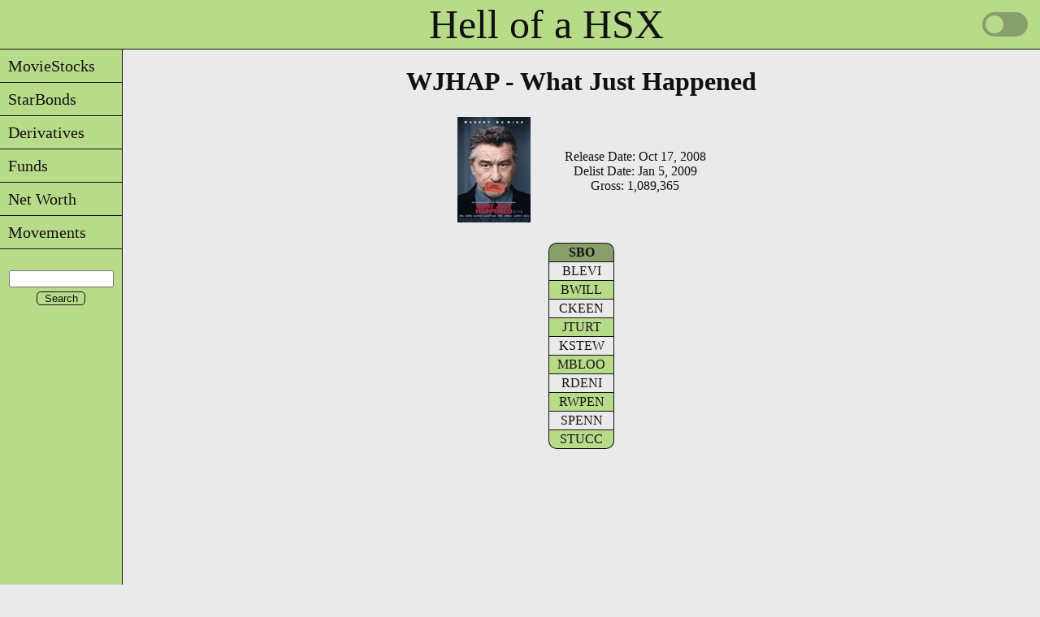

--- FILE ---
content_type: text/html; charset=UTF-8
request_url: https://www.kaigee.com/MST/WJHAP
body_size: 5092
content:
<!DOCTYPE html>
<html lang="en">
<head>
<meta charset="UTF-8">
<meta name="google" value="notranslate">
<link rel="icon" href="/favicon.ico" type="image/x-icon">
<link rel="shortcut icon" href="/favicon.ico" type="image/x-icon">
<link rel="stylesheet" href="/css/style.css?v=1.8" type="text/css" media="print, screen">
<script src="/java/core.js?v=1.1"></script>
<script src="/java/charts4.js"></script>
<meta name="Description" content="WJHAP - What Just Happened Inactive MovieStock Page">
<meta name="Keywords" content="Hollywood Stock Exchange, HSX, MovieStock, Inactive, WJHAP, What Just Happened">
<title>WJHAP - What Just Happened</title>
<script src="/java/jquery-latest.js"></script>
<script src="/java/jquery.tablesorter.js"></script>
<script async src="https://www.googletagmanager.com/gtag/js?id=G-7XRX11WV06"></script>
<script>
  window.dataLayer = window.dataLayer || [];
  function gtag(){dataLayer.push(arguments);}
  gtag('js', new Date());

  gtag('config', 'G-7XRX11WV06');
</script>
<!--script>
var _gaq = _gaq || [];
_gaq.push(['_setAccount', 'UA-21795526-2']);
_gaq.push(['_trackPageview']);
(function() {var ga = document.createElement('script'); ga.type = 'text/javascript'; ga.async = true;
ga.src = ('https:' == document.location.protocol ? 'https://ssl' : 'http://www') + '.google-analytics.com/ga.js';
var s = document.getElementsByTagName('script')[0]; s.parentNode.insertBefore(ga, s);})();
</script--></head>
<body>
<div class="layout">
<div class="header"><a style="position: relative; left: 75px;" href="/" title="Home">Hell of a HSX</a>
    <div class="theme-switch-wrapper">
        <label class="theme-switch" for="checkbox">
        <input type="checkbox" id="checkbox" />
        <div class="slider round"></div>
        </label>
    </div>
</div>
<script>
const toggleSwitch = document.querySelector('.theme-switch input[type="checkbox"]');
toggleSwitch.addEventListener('change', switchTheme, false);
function switchTheme(e) {
	if (e.target.checked) {
		document.documentElement.setAttribute('data-theme', 'dark');
		localStorage.setItem('theme', 'dark');
	} else {
		document.documentElement.setAttribute('data-theme', 'light');
		localStorage.setItem('theme', 'light');
	}
}
const currentTheme = localStorage.getItem('theme') ? localStorage.getItem('theme') : null;
if (currentTheme) {
	document.documentElement.setAttribute('data-theme', currentTheme);
	if (currentTheme === 'dark') {toggleSwitch.checked = true;}
}
</script>
<div id="flyout_menu">
<ul>
	<li><a href="javascript:;" title="MovieStocks">&nbsp;&nbsp;MovieStocks</a>
		<ul style="top: -1px;">
			<li><a href="javascript:;" title="Lists">&nbsp;&nbsp;Lists</a>
			        <ul style="top: -1px;">
					<li><a href="/MST/AlphawRelDate" title="Alphabetical List with Release Dates">&nbsp;&nbsp;with Release Dates</a></li>
					<li><a href="/MST/AlphawoRelDate" title="Alphabetical List without Release Dates">&nbsp;&nbsp;w/o Release Dates</a></li>
					<li><a href="/MST/ByRelDate" title="Chronological List by Release Date">&nbsp;&nbsp;by Release Date</a></li>
					<li><a href="/MST/ByPrice" title="List by Price Range">&nbsp;&nbsp;by Price Range</a></li>
				</ul>
			</li>
			<li><a href="/MST/ZeroBox" title="Released with No Reported Gross">&nbsp;&nbsp;0 Box Office</a></li>
			<li><a href="javascript:;" title="Changes">&nbsp;&nbsp;Changes</a>
			        <ul style="top: -1px;">
					<li><a href="/MST/Changes/List" title="Grouped by Week">&nbsp;&nbsp;Week</a></li>
					<li><a href="/MST/Changes/Date" title="Search Date Range">&nbsp;&nbsp;Search by Date</a></li>
					<li><a href="/MST/Changes/MST" title="Search by Symbol">&nbsp;&nbsp;Search by MST</a></li>
				</ul>
			</li>
			<!--li><a href="/MST/IPOs" title="Future IPOs">&nbsp;&nbsp;Future IPOs</a></li-->
			<li><a href="/MST/Trends" title="Price Trends">&nbsp;&nbsp;Price Trends</a></li>
			<li><a href="javascript:;" title="Pick&#39;em">&nbsp;&nbsp;Pick&#39;em</a>
			        <ul style="top: -1px;">
					<li><a href="/MST/PickEm/Summer" title="Summer Pick&#39;em">&nbsp;&nbsp;Summer</a></li>
					<li><a href="/MST/PickEm/Winter" title="Winter Pick&#39;em">&nbsp;&nbsp;Winter</a></li>
				</ul>
			</li>
			<li><a href="/MST/Filter" title="Filter">&nbsp;&nbsp;Advanced Filter</a></li>
			<li><a href="javascript:;" title="Shares">&nbsp;&nbsp;Shares</a>
			        <ul style="top: -1px;">
					<li><a href="/MST/Shares/Long/0" title="Held Long">&nbsp;&nbsp;Held Long</a></li>
					<li><a href="/MST/Shares/Short/0" title="Held Short">&nbsp;&nbsp;Held Short</a></li>
					<li><a href="/MST/Shares/BuySell/1" title="Buy/Sell 1 Day">&nbsp;&nbsp;Buy/Sell</a></li>
					<li><a href="/MST/Shares/ShortCover/1" title="Short/Cover 1 Day">&nbsp;&nbsp;Short/Cover</a></li>
				</ul>
			</li>
		</ul>
	</li>
	<li><a href="javascript:;" title="StarBonds">&nbsp;&nbsp;StarBonds</a>
		<ul style="top: -1px;">
			<li><a href="javascript:;" title="Lists">&nbsp;&nbsp;Lists</a>
			        <ul style="top: -1px;">
					<li><a href="/SBO/AlphawAdjDate" title="Alphabetical List with Adjust Dates">&nbsp;&nbsp;with Adjust Dates</a></li>
					<li><a href="/SBO/AlphawoAdjDate" title="Alphabetical List without Adjust Date">&nbsp;&nbsp;w/o Adjust Dates</a></li>
					<li><a href="/SBO/ByAdjDate" title="Chronological List by Adjust Date">&nbsp;&nbsp;by Adjust Date</a></li>
					<li><a href="/SBO/ByPrice" title="List by Price Range">&nbsp;&nbsp;by Price Range</a></li>
					<li><a href="/SBO/RecentAdjusts" title="List of Recent Adjusts">&nbsp;&nbsp;Recent Adjusts</a></li>
				</ul>
			</li>
			<li><a href="javascript:;" title="Adjusts">&nbsp;&nbsp;Adjusts</a>
			        <ul style="top: -1px;">
					<li><a href="/SBO/dROI/NextAdj" title="Only the Next Adjusts">&nbsp;&nbsp;Next</a></li>
					<li><a href="/SBO/dROI/90Days" title="All Adjusts in the Next 90 Days">&nbsp;&nbsp;90 Days</a></li>
					<li><a href="/SBO/dROI/All" title="All Adjusts">&nbsp;&nbsp;All</a></li>
				</ul>
			</li>
			<li><a href="/SBO/Bucket" title="Potentially Delisting">&nbsp;&nbsp;Bucket List</a></li>
			<li><a href="javascript:;" title="Changes">&nbsp;&nbsp;Changes</a>
			        <ul style="top: -1px;">
					<li><a href="/SBO/Changes/List" title="Grouped by Week">&nbsp;&nbsp;Week</a></li>
					<li><a href="/SBO/Changes/Date" title="Search Date Range">&nbsp;&nbsp;Search by Date</a></li>
					<li><a href="/SBO/Changes/SBO" title="Search by Symbol">&nbsp;&nbsp;Search by SBO</a></li>
				</ul>
			</li>
			<!--li><a href="/SBO/IPOs" title="Future IPOs">&nbsp;&nbsp;Future IPOs</a></li-->
			<li><a href="/SBO/Trends" title="Price Trends">&nbsp;&nbsp;Price Trends</a></li>
			<li><a href="/SBO/Filter" title="Filter">&nbsp;&nbsp;Advanced Filter</a></li>
			<li><a href="javascript:;" title="Shares">&nbsp;&nbsp;Shares</a>
			        <ul style="top: -1px;">
					<li><a href="/SBO/Shares/Long/0" title="Held Long">&nbsp;&nbsp;Held Long</a></li>
					<li><a href="/SBO/Shares/Short/0" title="Held Short">&nbsp;&nbsp;Held Short</a></li>
					<li><a href="/SBO/Shares/BuySell/1" title="Buy/Sell 1 Day">&nbsp;&nbsp;Buy/Sell</a></li>
					<li><a href="/SBO/Shares/ShortCover/1" title="Short/Cover 1 Day">&nbsp;&nbsp;Short/Cover</a></li>
				</ul>
			</li>
		</ul>
	</li>
	<li><a href="javascript:;" title="Derivatives">&nbsp;&nbsp;Derivatives</a>
		<ul style="top: -1px;">
			<li><a href="/DRV/Alpha" title="Alphabetical List">&nbsp;&nbsp;List</a></li>
			<!--li><a href="/DRV/IPOs" title="Future IPOs">&nbsp;&nbsp;Future IPOs</a></li-->
			<li><a href="/DRV/Trends" title="Price Trends">&nbsp;&nbsp;Price Trends</a></li>
			<li><a href="/DRV/Filter" title="Filter">&nbsp;&nbsp;Advanced Filter</a></li>
			<li><a href="javascript:;" title="Shares">&nbsp;&nbsp;Shares</a>
			        <ul style="top: -1px;">
					<li><a href="/DRV/Shares/Long/0" title="Held Long">&nbsp;&nbsp;Held Long</a></li>
					<li><a href="/DRV/Shares/Short/0" title="Held Short">&nbsp;&nbsp;Held Short</a></li>
					<li><a href="/DRV/Shares/BuySell/1" title="Buy/Sell 1 Day">&nbsp;&nbsp;Buy/Sell</a></li>
					<li><a href="/DRV/Shares/ShortCover/1" title="Short/Cover 1 Day">&nbsp;&nbsp;Short/Cover</a></li>
				</ul>
			</li>
		</ul>
	</li>
	<li><a href="javascript:;" title="Funds">&nbsp;&nbsp;Funds</a>
		<ul style="top: -1px;">
			<li><a href="/FND/Alpha" title="Alphabetical List">&nbsp;&nbsp;List</a></li>
			<!--li><a href="/FND/IPOs" title="Future IPOs">&nbsp;&nbsp;Future IPOs</a></li-->
			<li><a href="/FND/Trends" title="Price Trends">&nbsp;&nbsp;Price Trends</a></li>
			<li><a href="/FND/Filter" title="Filter">&nbsp;&nbsp;Advanced Filter</a></li>
			<li><a href="javascript:;" title="Shares">&nbsp;&nbsp;Shares</a>
			        <ul style="top: -1px;">
					<li><a href="/FND/Shares/Long/0" title="Held Long">&nbsp;&nbsp;Held Long</a></li>
					<li><a href="/FND/Shares/Short/0" title="Held Short">&nbsp;&nbsp;Held Short</a></li>
					<li><a href="/FND/Shares/BuySell/1" title="Buy/Sell 1 Day">&nbsp;&nbsp;Buy/Sell</a></li>
					<li><a href="/FND/Shares/ShortCover/1" title="Short/Cover 1 Day">&nbsp;&nbsp;Short/Cover</a></li>
				</ul>
			</li>
		</ul>
	</li>
	<li><a href="javascript:;" title="Net Worth">&nbsp;&nbsp;Net Worth</a>
	        <ul style="top: -1px;">
			<li><a href="javascript:;" title="Top 100 History">&nbsp;&nbsp;Top 100 History</a>
			        <ul style="top: -1px;">
					<li><a href="/Gainers/100/Week" title="By Week">&nbsp;&nbsp;By Week</a></li>
					<li><a href="/Gainers/100/Year" title="By Year">&nbsp;&nbsp;By Year</a></li>
				</ul>
			</li>
			<li><a href="javascript:;" title="10k Player Gains">&nbsp;&nbsp;10k Player Gains</a>
			        <ul style="top: -1px;">
					<li><a href="/Gainers/10k/Week/0" title="Last Week">&nbsp;&nbsp;1 Week</a></li>
					<li><a href="/Gainers/10k/Year/0" title="Year">&nbsp;&nbsp;Year</a></li>
				</ul>
			</li>
			<li><a href="/Gainers/FindMe" title="Search for Your Net Worth">&nbsp;&nbsp;Net Worth Search</a></li>
			<li><a href="/Gainers/NetWorth" title="See Your Net Worth History">&nbsp;&nbsp;Net Worth History</a></li>
			<li><a href="/Gainers/Rank" title="See Your Rank History">&nbsp;&nbsp;Rank History</a></li>
	        </ul>
	</li>
	<li><a href="/Movements/ALL/1D/3.00" title="Current Price Movements">&nbsp;&nbsp;Movements</a></li>
</ul>
<br>
    <div class="searchbar">
        <form name="google search" action="..\..\..\..\..\Search"> 
        <input id="search" style="text-align: center;" maxLength="255" name="q" size="14">
        <input class="btn" style="width: 60px; text-align: center; padding: 0;" type="submit" value="Search">
        </form> 
    </div>
</div><div class="content">
<h1 class="page_title">WJHAP - What Just Happened</h1>
<table class="info">
<tbody>
<tr>
<td>
<a href="https://www.hsx.com/security/view/WJHAP" target="_blank">
<img src="/Images/MST/WJHAP.jpg?1768569576" style="border: 0px;" title="WJHAP - What Just Happened" alt="WJHAP - What Just Happened" width="90" height="130"/>
</a>
</td>
<td>
Release Date: Oct 17, 2008<br>
Delist Date: Jan 5, 2009<br>
Gross: 1,089,365
</td>
</tr>
</tbody>
</table>
<br>
<table class="listalpha">
<thead>
<tr>
<th>SBO</th>
</tr>
</thead>
<tbody>
<tr>
<td><a title="Barry Levinson" href="/SBO/BLEVI">BLEVI</a></td>
</tr>
<tr class="even">
<td><a title="Bruce Willis" href="/SBO/BWILL">BWILL</a></td>
</tr>
<tr>
<td><a title="Catherine Keener" href="/SBO/CKEEN">CKEEN</a></td>
</tr>
<tr class="even">
<td><a title="John Turturro" href="/SBO/JTURT">JTURT</a></td>
</tr>
<tr>
<td><a title="Kristen Stewart" href="/SBO/KSTEW">KSTEW</a></td>
</tr>
<tr class="even">
<td><a title="Moon Bloodgood" href="/SBO/MBLOO">MBLOO</a></td>
</tr>
<tr>
<td><a title="Robert De Niro" href="/SBO/RDENI">RDENI</a></td>
</tr>
<tr class="even">
<td><a title="Robin Wright " href="/SBO/RWPEN">RWPEN</a></td>
</tr>
<tr>
<td><a title="Sean Penn" href="/SBO/SPENN">SPENN</a></td>
</tr>
<tr class="even">
<td><a title="Stanley Tucci" href="/SBO/STUCC">STUCC</a></td>
</tr>
</tbody>
</table>
<br>
<div id="pricecharts" style="display: table; margin: auto;">
<div id="chartdiv_15" style="display: none;"></div>
<div id="chartdiv_day" style="display: none;"></div>
</div>
<div id="pricecharts" style="display: table; margin: auto;">
<div id="chartdiv_share" style="display: none;"></div>
<div id="chartdiv_gross" style="display: table-cell; width: 450px; height: 260px;"></div>
</div>
<script>
//hourly price
theme = 'unknown';
last_theme_15 = 'unknown';
var data_15 = [];
var list_15 = "";
var rows = list_15.split(";");
var max_rows = rows.length;
for (var i = 0; i < rows.length; i++) {
	if (rows[i]) {
		var column = rows[i].split(",");
		var date = new Date(column[0]);
		var value = column[1];
		data_15.push({date:date, value:value});
	}
}
var start_15 = 0;
var end_15 = 0;
//
function chart_15(theme) {
    var chart = am4core.create("chartdiv_15", am4charts.XYChart);
    chart.data = data_15;
	chart.preloader.label.fillOpacity = 1;
	chart.preloader.backgroundSlice.fillOpacity = 1;
	chart.preloader.progressSlice.fillOpacity = 1;
	chart.preloader.progressSlice.fill = am4core.color("#879f6a");
	chart.zoomOutButton.align = "center";
    //
    var dateAxis = chart.xAxes.push(new am4charts.DateAxis());
    dateAxis.fontSize = 12;
    dateAxis.strokeOpacity = 1;
    dateAxis.baseInterval = {"timeUnit": "minute", "count": 15}
    dateAxis.dateFormats.setKey("minute", "MMM d, h a");
    dateAxis.renderer.grid.template.strokeOpacity = 1;
    dateAxis.renderer.grid.template.strokeDasharray = "4";
	dateAxis.renderer.grid.template.stroke = am4core.color("#c2c2c2");//Vertical lines color
    dateAxis.renderer.minGridDistance = 60;
    dateAxis.renderer.line.strokeOpacity = 1;
    dateAxis.renderer.ticks.template.disabled = false;
    dateAxis.renderer.ticks.template.strokeOpacity = 1;
    dateAxis.renderer.ticks.template.length = 6;
//
    var dateAxisTooltip = dateAxis.tooltip;
    dateAxisTooltip.background.cornerRadius = 3;
    dateAxisTooltip.fontSize = 12;
//
    var valueAxis = chart.yAxes.push(new am4charts.ValueAxis());
    valueAxis.cursorTooltipEnabled = false;
    valueAxis.fontSize = 12;
    valueAxis.title.text = "H$";
    valueAxis.title.fontSize = 16;
    valueAxis.title.fontWeight = "bold";
    valueAxis.renderer.grid.template.strokeOpacity = 1;
    valueAxis.renderer.grid.template.strokeDasharray = "4";
	valueAxis.renderer.grid.template.stroke = am4core.color("#c2c2c2");//Horizontal lines color
    valueAxis.renderer.minGridDistance = 30;
    valueAxis.renderer.line.strokeOpacity = 1;
    valueAxis.renderer.opposite = true;
    valueAxis.renderer.ticks.template.disabled = false;
    valueAxis.renderer.ticks.template.strokeOpacity = 1;
    valueAxis.renderer.ticks.template.length = 6;
//
    var series = chart.series.push(new am4charts.LineSeries());
    series.dataFields.valueY = "value";
    series.dataFields.dateX = "date";
    series.minBulletDistance = 20;
    series.stroke = am4core.color("#879f6a");
    series.strokeWidth = 3;
    series.tooltipText = "{value}";
    series.tooltip.pointerOrientation = "vertical";
    series.tooltip.background.strokeOpacity = 1;
    series.tooltip.background.filters.clear();
    series.tooltip.background.fillOpacity = 1;
    series.tooltip.getFillFromObject = false
    series.tooltip.background.fill = am4core.color("#879f6a");
    series.tooltip.label.fill = am4core.color("#EAEAEA");
    series.tooltip.label.fontSize = 12;
//
    var bullet = series.bullets.push(new am4charts.CircleBullet());
    bullet.radius = 1;
    bullet.fill = am4core.color("#879f6a");
    bullet.strokeOpacity = 0;
//
    chart.cursor = new am4charts.XYCursor();
    chart.cursor.behavior = "zoomX";
    chart.cursor.lineX.strokeOpacity = 1;
    chart.cursor.lineX.strokeDasharray = "0";
    chart.cursor.lineY.strokeOpacity = 0;
    chart.cursor.selection.fill = am4core.color("c2c2c2");
    chart.cursor.xAxis = dateAxis;
//
    if (theme == 'dark') {
    	chart.background.fill = am4core.color("#111111");//background color
    	chart.cursor.lineX.stroke = am4core.color("#EAEAEA");//Vert cursor line color
    	chart.cursor.selection.fill = am4core.color("#EAEAEA");//select area color
    	chart.preloader.background.fill = am4core.color("#111111");//load screen background color
    	chart.preloader.backgroundSlice.fill = am4core.color("#111111");//load screen circle color
    	chart.preloader.label.fill = am4core.color("#EAEAEA");//load screen text color
        dateAxis.renderer.labels.template.fill = am4core.color("#EAEAEA");//X axis text color
        dateAxis.renderer.line.stroke = am4core.color("#EAEAEA");//X axis bottom line coor
        dateAxis.renderer.ticks.template.stroke = am4core.color("#EAEAEA");//X axis tick color
    	dateAxisTooltip.background.fill = am4core.color("#EAEAEA");//X axis tooltip background color
    	dateAxisTooltip.label.fill = am4core.color("#111111");//X axis tooltip text color
    	series.tooltip.background.stroke = am4core.color("#EAEAEA");//data tooltip border color
        valueAxis.renderer.labels.template.fill = am4core.color("#EAEAEA");//Y axis text color
        valueAxis.renderer.line.stroke = am4core.color("#EAEAEA");// Y axis left line color
        valueAxis.renderer.ticks.template.stroke = am4core.color("#EAEAEA");//Y axis tick color
    	valueAxis.title.fill = am4core.color("#EAEAEA");//Y axis title color
    } else {
    	chart.background.fill = am4core.color("#EAEAEA");
    	chart.cursor.lineX.stroke = am4core.color("#111111");
    	chart.cursor.selection.fill = am4core.color("#111111");
    	chart.preloader.background.fill = am4core.color("#EAEAEA");
    	chart.preloader.backgroundSlice.fill = am4core.color("#EAEAEA");
    	chart.preloader.label.fill = am4core.color("#111111");
        dateAxis.renderer.labels.template.fill = am4core.color("#111111");
        dateAxis.renderer.line.stroke = am4core.color("#111111");
        dateAxis.renderer.ticks.template.stroke = am4core.color("#111111");
    	dateAxisTooltip.background.fill = am4core.color("#111111");
    	dateAxisTooltip.label.fill = am4core.color("#EAEAEA");
    	series.tooltip.background.stroke = am4core.color("#111111");
        valueAxis.renderer.labels.template.fill = am4core.color("#111111");
        valueAxis.renderer.line.stroke = am4core.color("#111111");
        valueAxis.renderer.ticks.template.stroke = am4core.color("#111111");
    	valueAxis.title.fill = am4core.color("#111111");
    }
    
    if (last_theme_15 != theme && last_theme_15 != 'unknown' && start_15 != 0) {
    	chart.events.on("ready", function () {
    		dateAxis.zoomToDates(start_15, end_15);
    	});
    }
    dateAxis.events.on("selectionextremeschanged", dateAxisChanged);
    function dateAxisChanged(ev) {
    	if (last_theme_15 == theme ) {
    		start_15 = new Date(ev.target.minZoomed);
    		end_15 = new Date(ev.target.maxZoomed);
    	}
    	last_theme_15 = theme;
    }
}
</script>

<script>
//daily price
last_theme_day = 'unknown';
var data_day = [];
var list_day = "";
var rows = list_day.split(";");
var max_rows = rows.length;
for (var i = 0; i < rows.length; i++) {
	if (rows[i]) {
		var column = rows[i].split(",");
		var date = new Date(column[0]);
		var value = column[1];
		if (i == max_rows - 2) {var recent_day = date;}
		if (i == max_rows - 92) {var old_day = date;}
		data_day.push({date:date, value:value});
	}
}
//
var start_day = 0;
var end_day = 0;
//
function chart_day(theme) {
    var chart = am4core.create("chartdiv_day", am4charts.XYChart);
    chart.data = data_day;
	chart.preloader.label.fillOpacity = 1;
	chart.preloader.backgroundSlice.fillOpacity = 1;
	chart.preloader.progressSlice.fillOpacity = 1;
	chart.preloader.progressSlice.fill = am4core.color("#879f6a");
	chart.zoomOutButton.align = "center";
//
    var dateAxis = chart.xAxes.push(new am4charts.DateAxis());
    dateAxis.fontSize = 12;
    dateAxis.strokeOpacity = 1;
    dateAxis.baseInterval = {"timeUnit": "day", "count": 1}
    dateAxis.dateFormats.setKey("day", "MMM d, YYYY");
    dateAxis.renderer.grid.template.strokeOpacity = 1;
    dateAxis.renderer.grid.template.strokeDasharray = "4";
	dateAxis.renderer.grid.template.stroke = am4core.color("#c2c2c2");//Vertical lines color
    dateAxis.renderer.minGridDistance = 60;
    dateAxis.renderer.line.strokeOpacity = 1;
    dateAxis.renderer.ticks.template.disabled = false;
    dateAxis.renderer.ticks.template.strokeOpacity = 1;
    dateAxis.renderer.ticks.template.length = 6;
//
    var dateAxisTooltip = dateAxis.tooltip;
    dateAxisTooltip.background.cornerRadius = 3;
    dateAxisTooltip.fontSize = 12;
    //
    var valueAxis = chart.yAxes.push(new am4charts.ValueAxis());
    valueAxis.cursorTooltipEnabled = false;
    valueAxis.fontSize = 12;
    valueAxis.title.text = "H$";
    valueAxis.title.fontSize = 16;
    valueAxis.title.fontWeight = "bold";
    valueAxis.renderer.grid.template.strokeOpacity = 1;
    valueAxis.renderer.grid.template.strokeDasharray = "4";
	valueAxis.renderer.grid.template.stroke = am4core.color("#c2c2c2");//Horizontal lines color
    valueAxis.renderer.minGridDistance = 30;
    valueAxis.renderer.line.strokeOpacity = 1;
    valueAxis.renderer.opposite = true;
    valueAxis.renderer.ticks.template.disabled = false;
    valueAxis.renderer.ticks.template.strokeOpacity = 1;
    valueAxis.renderer.ticks.template.length = 6;
//
    var series = chart.series.push(new am4charts.LineSeries());
    series.dataFields.valueY = "value";
    series.dataFields.dateX = "date";
    series.minBulletDistance = 20;
    series.stroke = am4core.color("#879f6a");
    series.strokeWidth = 3;
    series.tooltipText = "{value}";
    series.tooltip.pointerOrientation = "vertical";
    series.tooltip.background.strokeOpacity = 1;
    series.tooltip.background.filters.clear();
    series.tooltip.background.fillOpacity = 1;
    series.tooltip.getFillFromObject = false
    series.tooltip.background.fill = am4core.color("#879f6a");
    series.tooltip.label.fill = am4core.color("#EAEAEA");
    series.tooltip.label.fontSize = 12;
//
    var bullet = series.bullets.push(new am4charts.CircleBullet());
    bullet.radius = 1;
    bullet.fill = am4core.color("#879f6a");
    bullet.strokeOpacity = 0;
//
    chart.cursor = new am4charts.XYCursor();
    chart.cursor.behavior = "zoomX";
    chart.cursor.lineX.strokeOpacity = 1;
    chart.cursor.lineX.strokeDasharray = "0";
    chart.cursor.lineY.strokeOpacity = 0;
    chart.cursor.selection.fill = am4core.color("c2c2c2");
    chart.cursor.xAxis = dateAxis;
//
    if (theme == 'dark') {
    	chart.background.fill = am4core.color("#111111");//background color
    	chart.cursor.lineX.stroke = am4core.color("#EAEAEA");//Vert cursor line color
    	chart.cursor.selection.fill = am4core.color("#EAEAEA");//select area color
    	chart.preloader.background.fill = am4core.color("#111111");//load screen background color
    	chart.preloader.backgroundSlice.fill = am4core.color("#111111");//load screen circle color
    	chart.preloader.label.fill = am4core.color("#EAEAEA");//load screen text color
        dateAxis.renderer.labels.template.fill = am4core.color("#EAEAEA");//X axis text color
        dateAxis.renderer.line.stroke = am4core.color("#EAEAEA");//X axis bottom line coor
        dateAxis.renderer.ticks.template.stroke = am4core.color("#EAEAEA");//X axis tick color
    	dateAxisTooltip.background.fill = am4core.color("#EAEAEA");//X axis tooltip background color
    	dateAxisTooltip.label.fill = am4core.color("#111111");//X axis tooltip text color
    	series.tooltip.background.stroke = am4core.color("#EAEAEA");//data tooltip border color
        valueAxis.renderer.labels.template.fill = am4core.color("#EAEAEA");//Y axis text color
        valueAxis.renderer.line.stroke = am4core.color("#EAEAEA");// Y axis left line color
        valueAxis.renderer.ticks.template.stroke = am4core.color("#EAEAEA");//Y axis tick color
    	valueAxis.title.fill = am4core.color("#EAEAEA");//Y axis title color
    } else {
    	chart.background.fill = am4core.color("#EAEAEA");
    	chart.cursor.lineX.stroke = am4core.color("#111111");
    	chart.cursor.selection.fill = am4core.color("#111111");
    	chart.preloader.background.fill = am4core.color("#EAEAEA");
    	chart.preloader.backgroundSlice.fill = am4core.color("#EAEAEA");
    	chart.preloader.label.fill = am4core.color("#111111");
        dateAxis.renderer.labels.template.fill = am4core.color("#111111");
        dateAxis.renderer.line.stroke = am4core.color("#111111");
        dateAxis.renderer.ticks.template.stroke = am4core.color("#111111");
    	dateAxisTooltip.background.fill = am4core.color("#111111");
    	dateAxisTooltip.label.fill = am4core.color("#EAEAEA");
    	series.tooltip.background.stroke = am4core.color("#111111");
        valueAxis.renderer.labels.template.fill = am4core.color("#111111");
        valueAxis.renderer.line.stroke = am4core.color("#111111");
        valueAxis.renderer.ticks.template.stroke = am4core.color("#111111");
    	valueAxis.title.fill = am4core.color("#111111");
    }
    
    if (end_day == 0 && start_day == 0) {
    	chart.events.on("ready", function () {
    		dateAxis.zoomToDates(old_day, recent_day);
    	});
    }
    if (last_theme_day != theme && last_theme_day != 'unknown' && start_day != 0) {
    	chart.events.on("ready", function () {
    		dateAxis.zoomToDates(start_day, end_day);
    	});
    }
    dateAxis.events.on("selectionextremeschanged", dateAxisChanged);
    function dateAxisChanged(ev) {
    	if (last_theme_day == theme ) {
    		start_day = new Date(ev.target.minZoomed);
    		end_day = new Date(ev.target.maxZoomed);
    	}
    	last_theme_day = theme;
    }
}
</script>

<script>
//shares
last_theme_share = 'unknown';
var data_share = [];
var list_share = "";
var rows = list_share.split(";");
for (var i = 0; i < rows.length; i++) {
	if (rows[i]) {
		var column = rows[i].split(",");
		var date = new Date(column[0]);
		var long = column[1];
		var short = column[2];
		if (i == 0) {var recent_share = date;}
		if (i == 12) {var old_share = date;}
		data_share.unshift({date:date, long:long, short:short});
	}
}
//
var start_share = 0;
var end_share = 0;
//
function chart_share(theme) {
    var chart = am4core.create("chartdiv_share", am4charts.XYChart);
    chart.data = data_share;
	chart.preloader.label.fillOpacity = 1;
	chart.preloader.backgroundSlice.fillOpacity = 1;
	chart.preloader.progressSlice.fillOpacity = 1;
	chart.preloader.progressSlice.fill = am4core.color("#879f6a");
	chart.zoomOutButton.align = "center";
//
    var dateAxis = chart.xAxes.push(new am4charts.DateAxis());
    dateAxis.fontSize = 12;
    dateAxis.strokeOpacity = 1;
    dateAxis.baseInterval = {"timeUnit": "day", "count": 1}
    dateAxis.dateFormats.setKey("day", "MMM d, YYYY");
    dateAxis.renderer.grid.template.strokeOpacity = 1;
    dateAxis.renderer.grid.template.strokeDasharray = "4";
	dateAxis.renderer.grid.template.stroke = am4core.color("#c2c2c2");//Vertical lines color
    dateAxis.renderer.minGridDistance = 60;
    dateAxis.renderer.line.strokeOpacity = 1;
    dateAxis.renderer.ticks.template.disabled = false;
    dateAxis.renderer.ticks.template.strokeOpacity = 1;
    dateAxis.renderer.ticks.template.length = 6;
//
    var dateAxisTooltip = dateAxis.tooltip;
    dateAxisTooltip.background.cornerRadius = 3;
    dateAxisTooltip.fontSize = 12;
//
    var valueAxis1 = chart.yAxes.push(new am4charts.ValueAxis());
    valueAxis1.cursorTooltipEnabled = false;
    valueAxis1.fontSize = 12;
	valueAxis1.numberFormatter.numberFormat = "#a";
    valueAxis1.title.text = "Shares Short";
    valueAxis1.title.fontSize = 16;
    valueAxis1.title.fontWeight = "bold";
    valueAxis1.renderer.grid.template.strokeOpacity = 0;
    valueAxis1.renderer.minGridDistance = 30;
    valueAxis1.renderer.line.strokeOpacity = 1;
    valueAxis1.renderer.ticks.template.disabled = false;
    valueAxis1.renderer.ticks.template.strokeOpacity = 1;
    valueAxis1.renderer.ticks.template.length = 6;
	valueAxis1.title.fill = am4core.color("#ff6666");//Y axis title color
//
    var series1 = chart.series.push(new am4charts.LineSeries());
    series1.dataFields.valueY = "short";
    series1.dataFields.dateX = "date";
    series1.minBulletDistance = 20;
    series1.stroke = am4core.color("#ff6666");
    series1.strokeWidth = 3;
    series1.tooltipText = "{valueY.formatNumber('#,###')}";
    series1.tooltip.pointerOrientation = "vertical";
    series1.tooltip.background.strokeOpacity = 1;
    series1.tooltip.background.filters.clear();
    series1.tooltip.background.fillOpacity = 1;
    series1.tooltip.getFillFromObject = false
    series1.tooltip.background.fill = am4core.color("#ff6666");
    series1.tooltip.label.fill = am4core.color("#EAEAEA");
    series1.tooltip.label.fontSize = 12;
    series1.yAxis = valueAxis1;
//
    var bullet1 = series1.bullets.push(new am4charts.CircleBullet());
    bullet1.radius = 1;
    bullet1.fill = am4core.color("#ff6666");
    bullet1.strokeOpacity = 0;
//
    var valueAxis2 = chart.yAxes.push(new am4charts.ValueAxis());
    valueAxis2.cursorTooltipEnabled = false;
    valueAxis2.fontSize = 12;
	valueAxis2.numberFormatter.numberFormat = "#a";
    valueAxis2.title.text = "Shares Long";
    valueAxis2.title.fontSize = 16;
    valueAxis2.title.fontWeight = "bold";
    valueAxis2.renderer.grid.template.strokeOpacity = 0;
    valueAxis2.renderer.minGridDistance = 30;
    valueAxis2.renderer.line.strokeOpacity = 1;
    valueAxis2.renderer.opposite = true;
    valueAxis2.renderer.ticks.template.disabled = false;
    valueAxis2.renderer.ticks.template.strokeOpacity = 1;
    valueAxis2.renderer.ticks.template.length = 6;
	valueAxis2.title.fill = am4core.color("#5858da");

//
    var series2 = chart.series.push(new am4charts.LineSeries());
    series2.dataFields.valueY = "long";
    series2.dataFields.dateX = "date";
    series2.minBulletDistance = 20;
    series2.stroke = am4core.color("#5858da");
    series2.strokeWidth = 3;
    series2.tooltipText = "{valueY.formatNumber('#,###')}";
    series2.tooltip.pointerOrientation = "vertical";
    series2.tooltip.background.strokeOpacity = 1;
    series2.tooltip.background.filters.clear();
    series2.tooltip.background.fillOpacity = 1;
    series2.tooltip.getFillFromObject = false
    series2.tooltip.background.fill = am4core.color("#5858da");
    series2.tooltip.label.fill = am4core.color("#EAEAEA");
    series2.tooltip.label.fontSize = 12;
    series2.yAxis = valueAxis2;
//
    var bullet2 = series2.bullets.push(new am4charts.CircleBullet());
    bullet2.radius = 1;
    bullet2.fill = am4core.color("#5858da");
    bullet2.strokeOpacity = 0;
//
//
    chart.cursor = new am4charts.XYCursor();
    chart.cursor.behavior = "zoomX";
    chart.cursor.lineX.strokeOpacity = 1;
    chart.cursor.lineX.strokeDasharray = "0";
    chart.cursor.lineY.strokeOpacity = 0;
    chart.cursor.selection.fill = am4core.color("c2c2c2");
    chart.cursor.xAxis = dateAxis;
//
    if (theme == 'dark') {
    	chart.background.fill = am4core.color("#111111");//background color
    	chart.cursor.lineX.stroke = am4core.color("#EAEAEA");//Vert cursor line color
    	chart.cursor.selection.fill = am4core.color("#EAEAEA");//select area color
    	chart.preloader.background.fill = am4core.color("#111111");//load screen background color
    	chart.preloader.backgroundSlice.fill = am4core.color("#111111");//load screen circle color
    	chart.preloader.label.fill = am4core.color("#EAEAEA");//load screen text color
        dateAxis.renderer.labels.template.fill = am4core.color("#EAEAEA");//X axis text color
        dateAxis.renderer.line.stroke = am4core.color("#EAEAEA");//X axis bottom line coor
        dateAxis.renderer.ticks.template.stroke = am4core.color("#EAEAEA");//X axis tick color
    	dateAxisTooltip.background.fill = am4core.color("#EAEAEA");//X axis tooltip background color
    	dateAxisTooltip.label.fill = am4core.color("#111111");//X axis tooltip text color
    	series1.tooltip.background.stroke = am4core.color("#EAEAEA");//data tooltip border color
        valueAxis1.renderer.labels.template.fill = am4core.color("#EAEAEA");//Y axis text color
        valueAxis1.renderer.line.stroke = am4core.color("#EAEAEA");// Y axis left line color
        valueAxis1.renderer.ticks.template.stroke = am4core.color("#EAEAEA");//Y axis tick color
    	series2.tooltip.background.stroke = am4core.color("#EAEAEA");//data tooltip border color
        valueAxis2.renderer.labels.template.fill = am4core.color("#EAEAEA");//Y axis text color
        valueAxis2.renderer.line.stroke = am4core.color("#EAEAEA");// Y axis left line color
        valueAxis2.renderer.ticks.template.stroke = am4core.color("#EAEAEA");//Y axis tick color
    } else {
    	chart.background.fill = am4core.color("#EAEAEA");
    	chart.cursor.lineX.stroke = am4core.color("#111111");
    	chart.cursor.selection.fill = am4core.color("#111111");
    	chart.preloader.background.fill = am4core.color("#EAEAEA");
    	chart.preloader.backgroundSlice.fill = am4core.color("#EAEAEA");
    	chart.preloader.label.fill = am4core.color("#111111");
        dateAxis.renderer.labels.template.fill = am4core.color("#111111");
        dateAxis.renderer.line.stroke = am4core.color("#111111");
        dateAxis.renderer.ticks.template.stroke = am4core.color("#111111");
    	dateAxisTooltip.background.fill = am4core.color("#111111");
    	dateAxisTooltip.label.fill = am4core.color("#EAEAEA");
    	series1.tooltip.background.stroke = am4core.color("#111111");
        valueAxis1.renderer.labels.template.fill = am4core.color("#111111");
        valueAxis1.renderer.line.stroke = am4core.color("#111111");
        valueAxis1.renderer.ticks.template.stroke = am4core.color("#111111");
    	series2.tooltip.background.stroke = am4core.color("#111111");
        valueAxis2.renderer.labels.template.fill = am4core.color("#111111");
        valueAxis2.renderer.line.stroke = am4core.color("#111111");
        valueAxis2.renderer.ticks.template.stroke = am4core.color("#111111");
    }
    
    if (end_share == 0 && start_share == 0) {
    	chart.events.on("ready", function () {
    		dateAxis.zoomToDates(old_share, recent_share);
    	});
    }
    if (last_theme_share != theme && last_theme_share != 'unknown' && start_share != 0) {
    	chart.events.on("ready", function () {
    		dateAxis.zoomToDates(start_share, end_share);
    	});
    }
    dateAxis.events.on("selectionextremeschanged", dateAxisChanged);
    function dateAxisChanged(ev) {
    	if (last_theme_share == theme ) {
    		start_share = new Date(ev.target.minZoomed);
    		end_share = new Date(ev.target.maxZoomed);
    	}
    	last_theme_share = theme;
    }
}
</script>

<script>
//gross
last_theme_gross = 'unknown';
var data_gross = [];
var list_gross = "2008-12-12 12:00,1089365,5206;2008-12-05 12:00,1080914,7316;2008-11-28 12:00,1067456,15234;2008-11-21 12:00,1043419,27103;2008-11-14 12:00,995155,58888;2008-11-07 12:00,876002,149777;2008-10-31 12:00,656183,218876;2008-10-24 12:00,395061,130040;2008-10-17 12:00,192508,192508;";
var rows = list_gross.split(";");
for (var i = 0; i < rows.length; i++) {
	if (rows[i]) {
		var column = rows[i].split(",");
		var date = new Date(column[0]);
		var total = column[1];
		var week = column[2];
		if (i == 0) {var recent_gross = date;}
		if (i == 12) {var old_gross = date;}
		data_gross.unshift({date:date, total:total, week:week});
	}
}
//
var start_gross = 0;
var end_gross = 0;
//
function chart_gross(theme) {
    var chart = am4core.create("chartdiv_gross", am4charts.XYChart);
    chart.data = data_gross;
	chart.preloader.label.fillOpacity = 1;
	chart.preloader.backgroundSlice.fillOpacity = 1;
	chart.preloader.progressSlice.fillOpacity = 1;
	chart.preloader.progressSlice.fill = am4core.color("#879f6a");
	chart.zoomOutButton.align = "center";
//
    var dateAxis = chart.xAxes.push(new am4charts.DateAxis());
    dateAxis.fontSize = 12;
    dateAxis.strokeOpacity = 1;
    dateAxis.baseInterval = {"timeUnit": "day", "count": 1}
    dateAxis.dateFormats.setKey("day", "MMM d, YYYY");
    dateAxis.renderer.grid.template.strokeOpacity = 1;
    dateAxis.renderer.grid.template.strokeDasharray = "4";
	dateAxis.renderer.grid.template.stroke = am4core.color("#c2c2c2");//Vertical lines color
    dateAxis.renderer.minGridDistance = 60;
    dateAxis.renderer.line.strokeOpacity = 1;
    dateAxis.renderer.ticks.template.disabled = false;
    dateAxis.renderer.ticks.template.strokeOpacity = 1;
    dateAxis.renderer.ticks.template.length = 6;
//
    var dateAxisTooltip = dateAxis.tooltip;
    dateAxisTooltip.background.cornerRadius = 3;
    dateAxisTooltip.fontSize = 12;
//
    var valueAxis1 = chart.yAxes.push(new am4charts.ValueAxis());
    valueAxis1.cursorTooltipEnabled = false;
    valueAxis1.fontSize = 12;
	valueAxis1.numberFormatter.numberFormat = "#a";
    valueAxis1.title.text = "Week Gross";
    valueAxis1.title.fontSize = 16;
    valueAxis1.title.fontWeight = "bold";
    valueAxis1.renderer.grid.template.strokeOpacity = 0;
    valueAxis1.renderer.minGridDistance = 30;
    valueAxis1.renderer.line.strokeOpacity = 1;
    valueAxis1.renderer.ticks.template.disabled = false;
    valueAxis1.renderer.ticks.template.strokeOpacity = 1;
    valueAxis1.renderer.ticks.template.length = 6;
	valueAxis1.title.fill = am4core.color("#FF8C00");//Y axis title color
//
    var series1 = chart.series.push(new am4charts.LineSeries());
    series1.dataFields.valueY = "week";
    series1.dataFields.dateX = "date";
    series1.minBulletDistance = 20;
    series1.stroke = am4core.color("#FF8C00");
    series1.strokeWidth = 3;
    series1.tooltipText = "{valueY.formatNumber('#,###')}";
    series1.tooltip.pointerOrientation = "vertical";
    series1.tooltip.background.strokeOpacity = 1;
    series1.tooltip.background.filters.clear();
    series1.tooltip.background.fillOpacity = 1;
    series1.tooltip.getFillFromObject = false
    series1.tooltip.background.fill = am4core.color("#FF8C00");
    series1.tooltip.label.fill = am4core.color("#EAEAEA");
    series1.tooltip.label.fontSize = 12;
    series1.yAxis = valueAxis1;
//
    var bullet1 = series1.bullets.push(new am4charts.CircleBullet());
    bullet1.radius = 1;
    bullet1.fill = am4core.color("#FF8C00");
    bullet1.strokeOpacity = 0;
//
    var valueAxis2 = chart.yAxes.push(new am4charts.ValueAxis());
    valueAxis2.cursorTooltipEnabled = false;
    valueAxis2.fontSize = 12;
	valueAxis2.numberFormatter.numberFormat = "#a";
    valueAxis2.title.text = "Total Gross";
    valueAxis2.title.fontSize = 16;
    valueAxis2.title.fontWeight = "bold";
    valueAxis2.renderer.grid.template.strokeOpacity = 0;
    valueAxis2.renderer.minGridDistance = 30;
    valueAxis2.renderer.line.strokeOpacity = 1;
    valueAxis2.renderer.opposite = true;
    valueAxis2.renderer.ticks.template.disabled = false;
    valueAxis2.renderer.ticks.template.strokeOpacity = 1;
    valueAxis2.renderer.ticks.template.length = 6;
	valueAxis2.title.fill = am4core.color("#8A2BE2");

//
    var series2 = chart.series.push(new am4charts.LineSeries());
    series2.dataFields.valueY = "total";
    series2.dataFields.dateX = "date";
    series2.minBulletDistance = 20;
    series2.stroke = am4core.color("#8A2BE2");
    series2.strokeWidth = 3;
    series2.tooltipText = "{valueY.formatNumber('#,###')}";
    series2.tooltip.pointerOrientation = "vertical";
    series2.tooltip.background.strokeOpacity = 1;
    series2.tooltip.background.filters.clear();
    series2.tooltip.background.fillOpacity = 1;
    series2.tooltip.getFillFromObject = false
    series2.tooltip.background.fill = am4core.color("#8A2BE2");
    series2.tooltip.label.fill = am4core.color("#EAEAEA");
    series2.tooltip.label.fontSize = 12;
    series2.yAxis = valueAxis2;
//
    var bullet2 = series2.bullets.push(new am4charts.CircleBullet());
    bullet2.radius = 1;
    bullet2.fill = am4core.color("#8A2BE2");
    bullet2.strokeOpacity = 0;
//
//
    chart.cursor = new am4charts.XYCursor();
    chart.cursor.behavior = "zoomX";
    chart.cursor.lineX.strokeOpacity = 1;
    chart.cursor.lineX.strokeDasharray = "0";
    chart.cursor.lineY.strokeOpacity = 0;
    chart.cursor.selection.fill = am4core.color("c2c2c2");
    chart.cursor.xAxis = dateAxis;
//
    if (theme == 'dark') {
    	chart.background.fill = am4core.color("#111111");//background color
    	chart.cursor.lineX.stroke = am4core.color("#EAEAEA");//Vert cursor line color
    	chart.cursor.selection.fill = am4core.color("#EAEAEA");//select area color
    	chart.preloader.background.fill = am4core.color("#111111");//load screen background color
    	chart.preloader.backgroundSlice.fill = am4core.color("#111111");//load screen circle color
    	chart.preloader.label.fill = am4core.color("#EAEAEA");//load screen text color
        dateAxis.renderer.labels.template.fill = am4core.color("#EAEAEA");//X axis text color
        dateAxis.renderer.line.stroke = am4core.color("#EAEAEA");//X axis bottom line coor
        dateAxis.renderer.ticks.template.stroke = am4core.color("#EAEAEA");//X axis tick color
    	dateAxisTooltip.background.fill = am4core.color("#EAEAEA");//X axis tooltip background color
    	dateAxisTooltip.label.fill = am4core.color("#111111");//X axis tooltip text color
    	series1.tooltip.background.stroke = am4core.color("#EAEAEA");//data tooltip border color
        valueAxis1.renderer.labels.template.fill = am4core.color("#EAEAEA");//Y axis text color
        valueAxis1.renderer.line.stroke = am4core.color("#EAEAEA");// Y axis left line color
        valueAxis1.renderer.ticks.template.stroke = am4core.color("#EAEAEA");//Y axis tick color
    	series2.tooltip.background.stroke = am4core.color("#EAEAEA");//data tooltip border color
        valueAxis2.renderer.labels.template.fill = am4core.color("#EAEAEA");//Y axis text color
        valueAxis2.renderer.line.stroke = am4core.color("#EAEAEA");// Y axis left line color
        valueAxis2.renderer.ticks.template.stroke = am4core.color("#EAEAEA");//Y axis tick color
    } else {
    	chart.background.fill = am4core.color("#EAEAEA");
    	chart.cursor.lineX.stroke = am4core.color("#111111");
    	chart.cursor.selection.fill = am4core.color("#111111");
    	chart.preloader.background.fill = am4core.color("#EAEAEA");
    	chart.preloader.backgroundSlice.fill = am4core.color("#EAEAEA");
    	chart.preloader.label.fill = am4core.color("#111111");
        dateAxis.renderer.labels.template.fill = am4core.color("#111111");
        dateAxis.renderer.line.stroke = am4core.color("#111111");
        dateAxis.renderer.ticks.template.stroke = am4core.color("#111111");
    	dateAxisTooltip.background.fill = am4core.color("#111111");
    	dateAxisTooltip.label.fill = am4core.color("#EAEAEA");
    	series1.tooltip.background.stroke = am4core.color("#111111");
        valueAxis1.renderer.labels.template.fill = am4core.color("#111111");
        valueAxis1.renderer.line.stroke = am4core.color("#111111");
        valueAxis1.renderer.ticks.template.stroke = am4core.color("#111111");
    	series2.tooltip.background.stroke = am4core.color("#111111");
        valueAxis2.renderer.labels.template.fill = am4core.color("#111111");
        valueAxis2.renderer.line.stroke = am4core.color("#111111");
        valueAxis2.renderer.ticks.template.stroke = am4core.color("#111111");
    }
    
    if (end_gross == 0 && start_gross == 0) {
    	chart.events.on("ready", function () {
    		dateAxis.zoomToDates(old_gross, recent_gross);
    	});
    }
    if (last_theme_gross != theme && last_theme_gross != 'unknown' && start_gross != 0) {
    	chart.events.on("ready", function () {
    		dateAxis.zoomToDates(start_gross, end_gross);
    	});
    }
    dateAxis.events.on("selectionextremeschanged", dateAxisChanged);
    function dateAxisChanged(ev) {
    	if (last_theme_gross == theme ) {
    		start_gross = new Date(ev.target.minZoomed);
    		end_gross = new Date(ev.target.maxZoomed);
    	}
    	last_theme_gross = theme;
    }
}
</script>
<br>
</div>
</div>
<div class="footer" id="footer">
Feedback &amp; Suggestions are always welcome: <a href="mailto:KaiGee@KaiGee.com">KaiGee@KaiGee.com</a>
</div>
<script>
toggleSwitch.addEventListener('change', switchTheme2, false);
function switchTheme2(e) {
	if (e.target.checked) {
		if (typeof chart_qty == 'function') {chart_qty('dark');}
		if (typeof chart_total == 'function') {chart_total('dark');}
		if (typeof chart_15 == 'function') {chart_15('dark');}
		if (typeof chart_day == 'function') {chart_day('dark');}
		if (typeof chart_share == 'function') {chart_share('dark');}
		if (typeof chart_gross == 'function') {chart_gross('dark');}
		if (typeof chart_nw == 'function') {chart_nw('dark');}
	} else {
		if (typeof chart_qty == 'function') {chart_qty('light');}
		if (typeof chart_total == 'function') {chart_total('light');}
		if (typeof chart_15 == 'function') {chart_15('light');}
		if (typeof chart_day == 'function') {chart_day('light');}
		if (typeof chart_share == 'function') {chart_share('light');}
		if (typeof chart_gross == 'function') {chart_gross('light');}
		if (typeof chart_nw == 'function') {chart_nw('light');}
	}
}
if (currentTheme) {
	if (currentTheme === 'dark') {
		if (typeof chart_qty == 'function') {chart_qty('dark');}
		if (typeof chart_total == 'function') {chart_total('dark');}
		if (typeof chart_15 == 'function') {chart_15('dark');}
		if (typeof chart_day == 'function') {chart_day('dark');}
		if (typeof chart_share == 'function') {chart_share('dark');}
		if (typeof chart_gross == 'function') {chart_gross('dark');}
		if (typeof chart_nw == 'function') {chart_nw('dark');}
	} else {
		if (typeof chart_qty == 'function') {chart_qty('light');}
		if (typeof chart_total == 'function') {chart_total('light');}
		if (typeof chart_15 == 'function') {chart_15('light');}
		if (typeof chart_day == 'function') {chart_day('light');}
		if (typeof chart_share == 'function') {chart_share('light');}
		if (typeof chart_gross == 'function') {chart_gross('light');}
		if (typeof chart_nw == 'function') {chart_nw('light');}
	}
}
</script>
</body>
</html>